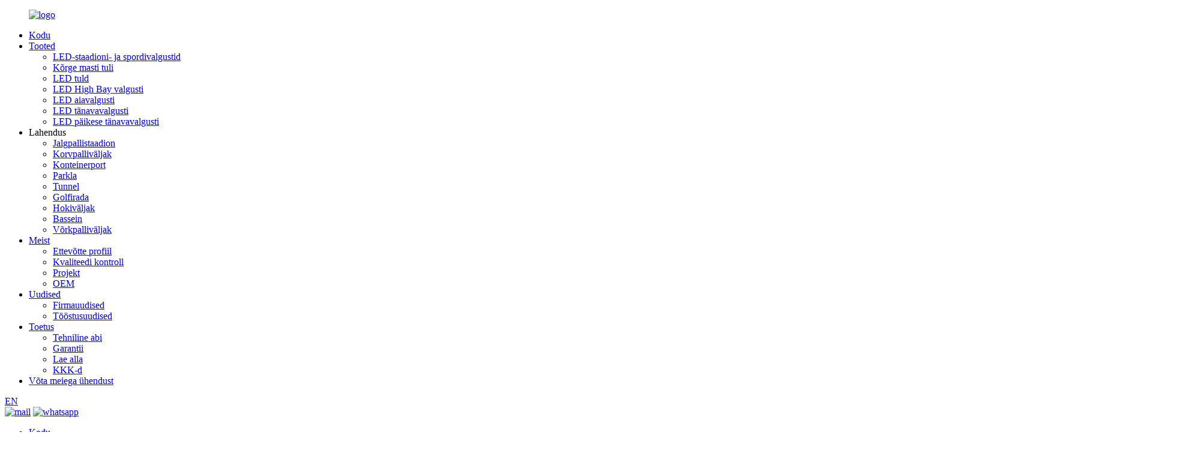

--- FILE ---
content_type: text/html
request_url: http://et.vkslighting.com/swimming-pool/
body_size: 14368
content:
<!DOCTYPE html> <html dir="ltr" lang="et"> <head> <meta http-equiv="Content-Type" content="text/html; charset=UTF-8" /> <!-- Google tag (gtag.js) --> <script async src="https://www.googletagmanager.com/gtag/js?id=G-TY0LBJS7E2"></script> <script>
  window.dataLayer = window.dataLayer || [];
  function gtag(){dataLayer.push(arguments);}
  gtag('js', new Date());

  gtag('config', 'G-TY0LBJS7E2');
</script>  <title>Ujumisbassein – Shenzhen VKS Lighting Co., Ltd.</title> <meta property="fb:app_id" content="966242223397117" /> <meta name="viewport" content="width=device-width,initial-scale=1,minimum-scale=1,maximum-scale=1,user-scalable=no"> <link rel="apple-touch-icon-precomposed" href=""> <meta name="format-detection" content="telephone=no"> <meta name="apple-mobile-web-app-capable" content="yes"> <meta name="apple-mobile-web-app-status-bar-style" content="black"> <meta property="og:url" content="https://www.vkslighting.com/swimming-pool/"/> <meta property="og:title" content="Swimming Pool - Shenzhen VKS Lighting Co., Ltd." /> <meta property="og:description" content=""/> <meta property="og:type" content="product"/> <meta property="og:site_name" content="https://www.vkslighting.com/"/> <link href="//cdn.globalso.com/vkslighting/style/global/style.css" rel="stylesheet" onload="this.onload=null;this.rel='stylesheet'"> <link href="//cdn.globalso.com/vkslighting/style/public/public.css" rel="stylesheet" onload="this.onload=null;this.rel='stylesheet'">  <link rel="shortcut icon" href="//cdn.globalso.com/vkslighting/logo1.png" /> <meta name="author" content="gd-admin"/> <link rel="canonical" href="https://www.vkslighting.com/swimming-pool/" /> <link href="//cdn.globalso.com/hide_search.css" rel="stylesheet"/><link href="//www.vkslighting.com/style/et.html.css" rel="stylesheet"/></head> <body> <div class="container">      <!-- web_head start -->      <link href="https://cdn.globalso.com/lite-yt-embed.css" rel="stylesheet" onload="this.onload=null;this.rel='stylesheet'">    <header class="web_head index_web_head">     <div class="head_layout layout">       <figure class="logo">        <a href="/">        	   <img src="//cdn.globalso.com/vkslighting/logo2.png" alt="logo"> 	   	   </a>       </figure>       <nav class="nav_wrap">         <ul class="head_nav">            <li><a href="/">Kodu</a></li> <li><a href="/products/">Tooted</a> <ul class="sub-menu"> 	<li><a href="/led-stadium-light/">LED-staadioni- ja spordivalgustid</a></li> 	<li><a href="/high-mast-light/">Kõrge masti tuli</a></li> 	<li><a href="/led-flood-light/">LED tuld</a></li> 	<li><a href="/led-high-bay-light/">LED High Bay valgusti</a></li> 	<li><a href="/led-garden-light/">LED aiavalgusti</a></li> 	<li><a href="/led-street-light/">LED tänavavalgusti</a></li> 	<li><a href="/led-solar-street-light/">LED päikese tänavavalgusti</a></li> </ul> </li> <li class="current-menu-ancestor current-menu-parent"><a>Lahendus</a> <ul class="sub-menu"> 	<li><a href="/football-stadium/">Jalgpallistaadion</a></li> 	<li><a href="/basketball-court/">Korvpalliväljak</a></li> 	<li><a href="/container-port/">Konteinerport</a></li> 	<li><a href="/parking-lot/">Parkla</a></li> 	<li><a href="/tunnel/">Tunnel</a></li> 	<li><a href="/golf-course/">Golfirada</a></li> 	<li><a href="/hockey-rink/">Hokiväljak</a></li> 	<li class="nav-current"><a href="/swimming-pool/">Bassein</a></li> 	<li><a href="/volleyball-court/">Võrkpalliväljak</a></li> </ul> </li> <li><a href="/about-us/">Meist</a> <ul class="sub-menu"> 	<li><a href="/about-us/">Ettevõtte profiil</a></li> 	<li><a href="/quality-control/">Kvaliteedi kontroll</a></li> 	<li><a href="/project-2/">Projekt</a></li> 	<li><a href="/oem/">OEM</a></li> </ul> </li> <li><a href="/news/">Uudised</a> <ul class="sub-menu"> 	<li><a href="/news_catalog/company-news/">Firmauudised</a></li> 	<li><a href="/news_catalog/industry-news/">Tööstusuudised</a></li> </ul> </li> <li><a href="/technical-support/">Toetus</a> <ul class="sub-menu"> 	<li><a href="/technical-support/">Tehniline abi</a></li> 	<li><a href="/warranty/">Garantii</a></li> 	<li><a href="/download/">Lae alla</a></li> 	<li><a href="/faqs/">KKK-d</a></li> </ul> </li> <li><a href="/contact-us/">Võta meiega ühendust</a></li>         </ul>       </nav>       <div class="head_right">         <div id="btn-search" class="btn--search"></div>         <!--change-language-->         <div class="change-language ensemble">     <div class="change-language-title medium-title">        <div class="language-flag language-flag-en"><a href="https://www.vkslighting.com/"><b class="country-flag"></b><span>EN</span> </a></div>        <b class="language-icon"></b>      </div> 	<div class="change-language-cont sub-content">         <div class="empty"></div>     </div> </div> <!--theme325-->        <!--change-language-->         <div class="head_contact">                          <a href="mailto:info@vkslighting.com" target="_blank"><img src="//cdn.globalso.com/vkslighting/style/global/img/head_icon_1.png" alt="mail"></a>                                 <a target="_blank" href="https://api.whatsapp.com/send?phone=8618123928968">                 <img src="//cdn.globalso.com/vkslighting/style/global/img/head_icon_2.png" alt="whatsapp"></a>                                             </div>       </div>     </div>   </header>   <!-- web_head end -->      	  <!-- sys_sub_head -->  <section class="sys_sub_head">      <section class="path_bar">       <ul class="layout">          <li> <a itemprop="breadcrumb" href="/">Kodu</a></li><li> <a href="#">Bassein</a></li>       </ul>     </section>      <div class="head_bn_item">         <div class="head_bn_swiper">             <ul class="swiper-wrapper">                               <li class="swiper-slide">                     <img src="//cdn.globalso.com/vkslighting/Swimming-Pool11.jpg" alt="Ujula 11"/>                     <h2 class="pagnation_title">Ujula 11</h2>                 </li>                               <li class="swiper-slide">                     <img src="//cdn.globalso.com/vkslighting/Volleyball-Court61.jpg" alt="Võrkpalliväljak"/>                     <h2 class="pagnation_title">Võrkpalliväljak</h2>                 </li>                               <li class="swiper-slide">                     <img src="//cdn.globalso.com/vkslighting/led-stadium-light21.jpg" alt="led-staadion-valgus2"/>                     <h2 class="pagnation_title">led-staadion-valgus2</h2>                 </li>                               <li class="swiper-slide">                     <img src="//cdn.globalso.com/vkslighting/basketball-field-led-lighting-11.jpg" alt="korvpalliväljak-led-valgustus-1"/>                     <h2 class="pagnation_title">korvpalliväljak-led-valgustus-1</h2>                 </li>                               <li class="swiper-slide">                     <img src="//cdn.globalso.com/vkslighting/led-port-light-41.jpg" alt="led-port-light-4"/>                     <h2 class="pagnation_title">led-port-light-4</h2>                 </li>                               <li class="swiper-slide">                     <img src="//cdn.globalso.com/vkslighting/parking-lot-led-lighting-solution-VKS-lighting-1311.jpg" alt="parkla-leedvalgustus-lahendus-VKS-valgustus-131"/>                     <h2 class="pagnation_title">parkla-leedvalgustus-lahendus-VKS-valgustus-131</h2>                 </li>                               <li class="swiper-slide">                     <img src="//cdn.globalso.com/vkslighting/led-tunnel-light-211.jpg" alt="led-tunneli valgus-21"/>                     <h2 class="pagnation_title">led-tunneli valgus-21</h2>                 </li>                               <li class="swiper-slide">                     <img src="//cdn.globalso.com/vkslighting/Golf-Course101.jpg" alt="Golfiväljak 10"/>                     <h2 class="pagnation_title">Golfiväljak 10</h2>                 </li>                               <li class="swiper-slide">                     <img src="//cdn.globalso.com/vkslighting/Hockey-Rink-11.jpg" alt="Hoki-Rink-1"/>                     <h2 class="pagnation_title">Hoki-Rink-1</h2>                 </li>                              </ul>         </div>     </div>   </section> <section class="web_main page_main">     <div class="layout">         <h1 class="page_title">Bassein</h1>         <section class="pg_solu_swiper">             <ul class="swiper-wrapper">                                <li class="swiper-slide">                     <a href="/swimming-pool/">                         <figure>                             <img src="//cdn.globalso.com/vkslighting/Swimming-Pool.jpg" alt="Bassein"/>                         </figure>                         <h3>Bassein</h3>                     </a>                 </li>                                 <li class="swiper-slide">                     <a href="/volleyball-court/">                         <figure>                             <img src="//cdn.globalso.com/vkslighting/Volleyball-Court1.jpg" alt="Võrkpalliväljak"/>                         </figure>                         <h3>Võrkpalliväljak</h3>                     </a>                 </li>                                 <li class="swiper-slide">                     <a href="/football-stadium/">                         <figure>                             <img src="//cdn.globalso.com/vkslighting/led-stadium-light31.jpg" alt="Jalgpallistaadion"/>                         </figure>                         <h3>Jalgpallistaadion</h3>                     </a>                 </li>                                 <li class="swiper-slide">                     <a href="/basketball-court/">                         <figure>                             <img src="//cdn.globalso.com/vkslighting/basketball-field1.jpg" alt="Korvpalliväljak"/>                         </figure>                         <h3>Korvpalliväljak</h3>                     </a>                 </li>                                 <li class="swiper-slide">                     <a href="/container-port/">                         <figure>                             <img src="//cdn.globalso.com/vkslighting/led-port-light1.jpg" alt="Konteinerport"/>                         </figure>                         <h3>Konteinerport</h3>                     </a>                 </li>                                 <li class="swiper-slide">                     <a href="/parking-lot/">                         <figure>                             <img src="//cdn.globalso.com/vkslighting/parking-lot-led-lighting-solution-VKS-lighting1.jpg" alt="Parkla"/>                         </figure>                         <h3>Parkla</h3>                     </a>                 </li>                                 <li class="swiper-slide">                     <a href="/tunnel/">                         <figure>                             <img src="//cdn.globalso.com/vkslighting/led-tunnel-light12.jpg" alt="Tunnel"/>                         </figure>                         <h3>Tunnel</h3>                     </a>                 </li>                                 <li class="swiper-slide">                     <a href="/golf-course/">                         <figure>                             <img src="//cdn.globalso.com/vkslighting/Golf-Course.jpg" alt="Golfirada"/>                         </figure>                         <h3>Golfirada</h3>                     </a>                 </li>                                 <li class="swiper-slide">                     <a href="/hockey-rink/">                         <figure>                             <img src="//cdn.globalso.com/vkslighting/Hockey-Rink1.jpg" alt="Hokiväljak"/>                         </figure>                         <h3>Hokiväljak</h3>                     </a>                 </li>                             </ul>             <div class="swiper-pagination"></div>         </section>          <ul class="pg_switch_warp">             <li class="active">Põhimõtted</li>             <li>Standardid ja rakendused</li>         </ul>          <section class="pg_solu_main">             <div class="pg_solu_item active">                                  <ul class="solu_item_list">           	                             <li class="solu_item_slide">                         <p><strong><span style="font-size: medium;">Basseini valgustuse tase, eeskirjad ja disaineri juhend</span></strong></p> <p><span style="font-size: medium;">Olenemata uue basseini paigaldamisest või olemasolevast hooldusest, on valgustus asendamatu osa.Ujumisbasseini või veekeskuse jaoks on oluline omada korralik luksustase, sest ujujate ja vetelpäästjate kabiin näevad selgelt vee kohal või all.Kui bassein või staadion on mõeldud professionaalseteks võistlusteks nagu olümpiamängud või FINA ujumise maailmameistrivõistlused, oleks heleduse reguleerimine rangem, kuna luksitase tuleks hoida vähemalt 750–1000 luksi.See artikkel annab teile parima juhendi basseini valgustamiseks ja eeskirjadele vastavate valgustite valimiseks.</span></p>                      </li>                                          <li class="solu_item_slide">                         <p><span style="font-size: medium;"><strong>1. Ujumisbasseini valgustuse luksus (heledus) tase erinevates piirkondades</strong></span></p> <p><span style="font-size: medium;">Basseini valgustuse kujundamise esimene samm on vaadata üle luksitaseme nõue.</span></p> <table style="width: 100%; height: 368px;" border="1" cellspacing="0" cellpadding="0"> <colgroup> <col width="322" /> <col width="241" /> </colgroup> <tbody> <tr> <td width="322" height="34"><span style="font-size: medium;">Basseinialad</span></td> <td width="241"><span style="font-size: medium;">Luksustasemed</span></td> </tr> <tr> <td height="34"><span style="font-size: medium;">Privaatne või avalik bassein</span></td> <td><span style="font-size: medium;">200 kuni 500 luksi</span></td> </tr> <tr> <td width="322" height="56"><span style="font-size: medium;">Võistlusveekeskus (siseruumides) / olümpiasuuruses ujula</span></td> <td><span style="font-size: medium;">500 kuni 1200 luksi</span></td> </tr> <tr> <td height="34"><span style="font-size: medium;">4K ringhääling</span></td> <td><span style="font-size: medium;">&gt; 2000 luksi</span></td> </tr> <tr> <td height="34"><span style="font-size: medium;">Treeningbassein</span></td> <td><span style="font-size: medium;">200 kuni 400 luksi</span></td> </tr> <tr> <td height="34"><span style="font-size: medium;">Pealtvaatajate ala</span></td> <td><span style="font-size: medium;">150 luksi</span></td> </tr> <tr> <td height="34"><span style="font-size: medium;">Riietusruum ja vannituba</span></td> <td><span style="font-size: medium;">150 kuni 200 luksi</span></td> </tr> <tr> <td height="34"><span style="font-size: medium;">Basseini vahekäik</span></td> <td><span style="font-size: medium;">250 luksi</span></td> </tr> <tr> <td height="34"><span style="font-size: medium;">Kloori hoiuruum</span></td> <td><span style="font-size: medium;">150 luksi</span></td> </tr> <tr> <td height="34"><span style="font-size: medium;">Seadmete hoiustamine (soojuspump)</span></td> <td><span style="font-size: medium;">100 luksi</span></td> </tr> </tbody> </table>                      </li>                                          <li class="solu_item_slide">                         <p><span style="font-size: medium;">Nagu ülaltoodud tabelist näeme, on harrastusbasseini IES valgustuse nõue ca.500 luksi, samas kui heleduse standard tõuseb 1000–1200 luksini võistlusveekeskuse jaoks.Professionaalse basseini jaoks on vaja kõrget luksiväärtust, kuna ere valgustus pakub paremat keskkonda ülekandeks ja pildistamiseks.See tähendab ka seda, et basseinivalgustuse maksumus on suurem, sest piisava valgustuse tagamiseks peame lakke paigaldama rohkem valgusteid.</span></p>                      </li>                                          <li class="solu_item_slide">                         <p><span style="font-size: medium;">Lisaks basseinialale peame säilitama ka pealtvaatajatele piisava heleduse.IES määruste kohaselt on ujula pealtvaatajate ala luksitase jällegi 150 luksi ringis.See tase on piisav, et publik saaks istmel teksti lugeda.Pealegi on täheldatud, et teistel aladel, nagu riietusruum, vahekäik ja kemikaalide laoruum, on madalam luksväärtus.Selle põhjuseks on asjaolu, et selline pimestav luksuslik valgustus ärritaks ujujaid või töötajaid.</span></p> <p><img class="alignnone size-full wp-image-2122" alt="Ujumisbassein 1" src="https://www.vkslighting.com/uploads/Swimming-Pool13.jpg" /></p>                      </li>                                          <li class="solu_item_slide">                         <p><strong><span style="font-size: medium;">2. Mitu vatti valgustust on vaja basseini valgustamiseks?</span></strong></p> <p><span style="font-size: medium;">Pärast valgustuse luksitaseme vaatamist ei pruugi meil ikkagi aimugi, kui palju valgusteid või võimsust vajame.Võttes näiteks olümpiasuuruse ujula.Kuna basseini suurus on 50 x 25 = 1250 ruutmeetrit, vajame 9 raja valgustamiseks 1250 ruutmeetrit x 1000 luksi = 1 250 000 luumenit.Kuna meie LED-tulede valgustuse efektiivsus on umbes 140 luumenit vati kohta, on basseini valgustuse hinnanguline võimsus = 1 250 000/140 = 8930 vatti.See on aga vaid teoreetiline väärtus.Pealtvaatajaistme ja ujulat ümbritseva ala jaoks on vaja lisavalgustust.Mõnikord peame lisama tuledele umbes 30–50% rohkem vatti, et rahuldada IES basseini valgustusnõudeid.</span></p> <p><img class="alignnone size-full wp-image-2134" alt="Ujula 14" src="https://www.vkslighting.com/uploads/Swimming-Pool14.jpg" /></p>                      </li>                                          <li class="solu_item_slide">                         <p><strong><span style="font-size: medium;">3.Kuidas vahetada basseini valgustust?</span></strong></p> <p><span style="font-size: medium;">Mõnikord sooviksime basseinis asendada metallhalogeniid-, elavhõbeda- või halogeenprožektorid.Metallhalogeniidtuledel on palju piiranguid, näiteks lühem eluiga ja pikk soojenemisaeg.Kui kasutate metallhalogeniidtulesid, kogete, et täieliku heleduse saavutamiseks kulub umbes 5–15 minutit.Pärast LED-i vahetust see aga nii ei ole.Teie bassein saavutab maksimaalse heleduse kohe pärast tulede sisselülitamist.</span></p> <p><span style="font-size: medium;">Basseinivalgustite asendamisel on üks peamisi kaalutlusi metallhalogeniidi või olemasolevate valgustusseadmete võimsuse ekvivalent.Näiteks meie 100 W LED-valgusti võib asendada 400 W metallhalogeniidi ja meie 400 W LED on samaväärne 1000 W MH-ga.Kasutades uut sarnase luumeni ja luksi võimsusega valgustust, ei ole bassein või pealtvaataja iste liiga hele ega liiga hämar.Lisaks säästab energiatarbimise vähenemine tonnide kaupa ujumisbasseini elektrikulusid.</span></p> <p><span style="font-size: medium;">Veel üks stiimul basseini valgustite LED-valgustite ümberpaigutamiseks on see, et saame säästa kuni 75% energiat.Kuna meie LED-il on kõrge valgusefektiivsus 140 lm/W.Sama energiatarbimise juures kiirgab LED eredamat valgust kui metallhalogeniid, halogeen või muud tavapärased valgustuslahendused.</span></p> <p><img class="alignnone size-full wp-image-2135" alt="Ujula 11" src="https://www.vkslighting.com/uploads/Swimming-Pool111.jpg" /></p>                      </li>                                          <li class="solu_item_slide">                         <p><strong><span style="font-size: medium;">4. Basseini valgustuse värvitemperatuur ja CRI</span></strong></p> <p><span style="font-size: medium;">Tulede värvus on basseinis oluline, allolevas tabelis on kokkuvõte soovitatud värvitemperatuurist erinevatel stsenaariumidel.</span></p> <table style="width: 100%; height: 426px;" border="1" cellspacing="0" cellpadding="0"> <colgroup> <col width="322" /> <col width="241" /> <col width="100" /> <col width="423" /> </colgroup> <tbody> <tr> <td width="322" height="90"><span style="font-size: medium;">Basseini tüüp</span></td> <td width="241"><span style="font-size: medium;">Valguse värvitemperatuuri nõue</span></td> <td width="100"><span style="font-size: medium;">CRI</span></td> <td width="423"><span style="font-size: medium;">Kommentaarid</span></td> </tr> <tr> <td width="322" height="112"><span style="font-size: medium;">Puhke- / avalik bassein</span></td> <td width="241"><span style="font-size: medium;">4000K</span></td> <td width="100"><span style="font-size: medium;">70</span></td> <td width="423"><span style="font-size: medium;">Ujumiseks mitte-televisiooni võistluste läbiviimiseks.4000K on pehme ja mugav vaadata.Hele värv on selline, mida me näeme hommikul.</span></td> </tr> <tr> <td width="322" height="112"><span style="font-size: medium;">Võistlusbassein (televisioonis)</span></td> <td width="241"><span style="font-size: medium;">5700 tuhat</span></td> <td width="100"><span style="font-size: medium;">&gt;80</span><br /> <span style="font-size: medium;">(R9 &gt; 80)</span></td> <td width="423"><span style="font-size: medium;">Rahvusvaheliste võistluste jaoks, nagu olümpiamängud ja FINA üritused.</span></td> </tr> <tr> <td width="322" height="112"><span style="font-size: medium;">Kohandatud rakendus</span></td> <td width="241"><span style="font-size: medium;">7500 tuhat</span></td> <td width="100"><span style="font-size: medium;">&gt;80</span></td> <td width="423"><span style="font-size: medium;">7500K valgustust kasutades muutub vesi sinisemaks, mis on publikule soodne.</span></td> </tr> </tbody> </table>                      </li>                                        </ul>                                  <div class="pg_solu_recommend">                     <h2 class="recommend_hd">Soovitatavad tooted</h2>                     <div class="solu_recommend_swiper">                         <ul class="swiper-wrapper">                                                     </ul>                     </div>                 </div>                              </div>             <div class="pg_solu_item">                 <ul class="solu_table_list">                                          <li class="solu_table_slide">                         <p><strong><span style="font-size: medium;">Basseini valgustuse standardid</span></strong></p> <p><span style="font-size: medium;">Ujumis-, sukeldumis-, veepalli- ja sünkroonujumiskohtade valgustusstandardid</span></p> <table style="width: 100%; height: 706px;" border="1" cellspacing="0" cellpadding="0"> <colgroup> <col span="3" width="97" /> <col width="134" /> <col span="3" width="53" /> <col span="6" width="57" /> <col span="2" width="73" /> </colgroup> <tbody> <tr> <td rowspan="3" width="97" height="184"><span style="font-size: medium;">Hinne</span></td> <td rowspan="3" colspan="3" width="328"><span style="font-size: medium;">Kasutage funktsiooni</span></td> <td colspan="3" width="159"><span style="font-size: medium;">Valgustus (lx)</span></td> <td colspan="6" width="342"><span style="font-size: medium;">Valgustuse ühtlus</span></td> <td colspan="2" width="146"><span style="font-size: medium;">Valgusallikas</span></td> </tr> <tr> <td rowspan="2" width="53"><span style="font-size: medium;">Eh</span></td> <td rowspan="2" width="53"><span style="font-size: medium;">Evmin</span></td> <td rowspan="2" width="53"><span style="font-size: medium;">Evmax</span></td> <td colspan="2" width="114"><span style="font-size: medium;">Uh</span></td> <td colspan="2" width="114"><span style="font-size: medium;">Uvmin</span></td> <td colspan="2" width="114"><span style="font-size: medium;">Uvmax</span></td> <td rowspan="2" width="73"><span style="font-size: medium;">Ra</span></td> <td rowspan="2" width="73"><span style="font-size: medium;">Tcp(K)</span></td> </tr> <tr> <td width="57"><span style="font-size: medium;">U1</span></td> <td width="57"><span style="font-size: medium;">U2</span></td> <td width="57"><span style="font-size: medium;">U1</span></td> <td width="57"><span style="font-size: medium;">U2</span></td> <td width="57"><span style="font-size: medium;">U1</span></td> <td width="57"><span style="font-size: medium;">U2</span></td> </tr> <tr> <td width="97" height="84"><span style="font-size: medium;">I</span></td> <td colspan="3" width="328"><span style="font-size: medium;">Koolitus ja meelelahutus</span></td> <td width="53"><span style="font-size: medium;">200</span></td> <td width="53"><span style="font-size: medium;">–</span></td> <td width="53"><span style="font-size: medium;">–</span></td> <td width="57"><span style="font-size: medium;">–</span></td> <td width="57"><span style="font-size: medium;">0.3</span></td> <td width="57"><span style="font-size: medium;">–</span></td> <td width="57"><span style="font-size: medium;">–</span></td> <td width="57"><span style="font-size: medium;">–</span></td> <td width="57"><span style="font-size: medium;">–</span></td> <td width="73"><span style="font-size: medium;">≥65</span></td> <td width="73"><span style="font-size: medium;">–</span></td> </tr> <tr> <td width="97" height="84"><span style="font-size: medium;">II</span></td> <td colspan="3" width="328"><span style="font-size: medium;">Harrastajate võistlus, erialaõpe</span></td> <td width="53"><span style="font-size: medium;">300</span></td> <td width="53"><span style="font-size: medium;">_</span></td> <td width="53"><span style="font-size: medium;">_</span></td> <td width="57"><span style="font-size: medium;">0.3</span></td> <td width="57"><span style="font-size: medium;">0.5</span></td> <td width="57"><span style="font-size: medium;">_</span></td> <td width="57"><span style="font-size: medium;">_</span></td> <td width="57"><span style="font-size: medium;">_</span></td> <td width="57"><span style="font-size: medium;">_</span></td> <td width="73"><span style="font-size: medium;">≥65</span></td> <td width="73"><span style="font-size: medium;">≥4000</span></td> </tr> <tr> <td width="97" height="76"><span style="font-size: medium;">III</span></td> <td colspan="3" width="328"><span style="font-size: medium;">Professionaalne võistlus</span></td> <td width="53"><span style="font-size: medium;">500</span></td> <td width="53"><span style="font-size: medium;">_</span></td> <td width="53"><span style="font-size: medium;">_</span></td> <td width="57"><span style="font-size: medium;">0.4</span></td> <td width="57"><span style="font-size: medium;">0.6</span></td> <td width="57"><span style="font-size: medium;">_</span></td> <td width="57"><span style="font-size: medium;">_</span></td> <td width="57"><span style="font-size: medium;">_</span></td> <td width="57"><span style="font-size: medium;">_</span></td> <td width="73"><span style="font-size: medium;">≥65</span></td> <td width="73"><span style="font-size: medium;">≥4000</span></td> </tr> <tr> <td width="97" height="76"><span style="font-size: medium;">IV</span></td> <td colspan="3" width="328"><span style="font-size: medium;">Telesaated üleriigilised ja rahvusvahelised võistlused</span></td> <td width="53"><span style="font-size: medium;">–</span></td> <td width="53"><span style="font-size: medium;">1000</span></td> <td width="53"><span style="font-size: medium;">750</span></td> <td width="57"><span style="font-size: medium;">0.5</span></td> <td width="57"><span style="font-size: medium;">0.7</span></td> <td width="57"><span style="font-size: medium;">0.4</span></td> <td width="57"><span style="font-size: medium;">0.6</span></td> <td width="57"><span style="font-size: medium;">0.3</span></td> <td width="57"><span style="font-size: medium;">0.5</span></td> <td width="73"><span style="font-size: medium;">≥80</span></td> <td width="73"><span style="font-size: medium;">≥4000</span></td> </tr> <tr> <td width="97" height="76"><span style="font-size: medium;">V</span></td> <td colspan="3" width="328"><span style="font-size: medium;">Teles edastatakse suuri rahvusvahelisi võistlusi</span></td> <td width="53"><span style="font-size: medium;">–</span></td> <td width="53"><span style="font-size: medium;">1400</span></td> <td width="53"><span style="font-size: medium;">1000</span></td> <td width="57"><span style="font-size: medium;">0.6</span></td> <td width="57"><span style="font-size: medium;">0.8</span></td> <td width="57"><span style="font-size: medium;">0.5</span></td> <td width="57"><span style="font-size: medium;">0.7</span></td> <td width="57"><span style="font-size: medium;">0.3</span></td> <td width="57"><span style="font-size: medium;">0.5</span></td> <td width="73"><span style="font-size: medium;">≥80</span></td> <td width="73"><span style="font-size: medium;">≥4000</span></td> </tr> <tr> <td width="97" height="76"><span style="font-size: medium;">VI</span></td> <td colspan="3" width="328"><span style="font-size: medium;">HDTV ülekande suur, rahvusvaheline võistlus</span></td> <td width="53"><span style="font-size: medium;">–</span></td> <td width="53"><span style="font-size: medium;">2000</span></td> <td width="53"><span style="font-size: medium;">1400</span></td> <td width="57"><span style="font-size: medium;">0.7</span></td> <td width="57"><span style="font-size: medium;">0.8</span></td> <td width="57"><span style="font-size: medium;">0.6</span></td> <td width="57"><span style="font-size: medium;">0.7</span></td> <td width="57"><span style="font-size: medium;">0.4</span></td> <td width="57"><span style="font-size: medium;">0.6</span></td> <td width="73"><span style="font-size: medium;">≥90</span></td> <td width="73"><span style="font-size: medium;">≥5500</span></td> </tr> <tr> <td width="97" height="50"><span style="font-size: medium;">–</span></td> <td colspan="3" width="328"><span style="font-size: medium;">Televisiooni hädaolukord</span></td> <td width="53"><span style="font-size: medium;">–</span></td> <td width="53"><span style="font-size: medium;">750</span></td> <td width="53"><span style="font-size: medium;">–</span></td> <td width="57"><span style="font-size: medium;">0.5</span></td> <td width="57"><span style="font-size: medium;">0.7</span></td> <td width="57"><span style="font-size: medium;">0.3</span></td> <td width="57"><span style="font-size: medium;">0.5</span></td> <td width="57"><span style="font-size: medium;">–</span></td> <td width="57"><span style="font-size: medium;">–</span></td> <td width="73"><span style="font-size: medium;">≥80</span></td> <td width="73"><span style="font-size: medium;">≥4000</span></td> </tr> </tbody> </table>                      </li>                                          <li class="solu_table_slide">                         <p><strong><span style="font-size: medium;">Märkus:</span></strong></p> <p><span style="font-size: medium;">1. Peab vältima kunstlikku valgust ja veepinnalt peegelduvat loomulikku valgust, et tekitada sportlastele, kohtunikele, kaameratele ja pealtvaatajatele pimestamist.</span><br /> <span style="font-size: medium;">2. Seinte ja lae peegeldusvõime ei tohi olla väiksem kui 0,4 ja 0,6 ning basseini põhja peegeldusvõime ei tohiks olla väiksem kui 0,7.</span><br /> <span style="font-size: medium;">3. Peab tagama, et basseini ümbritsev ala on 2 meetrit ja 1 meetri kõrgusel ala on piisavalt valgustatud.</span><br /> <span style="font-size: medium;">4. Välispaikade V klassi Ra ja Tcp väärtused peaksid olema samad, mis VI klassil.</span></p> <p><span style="font-size: medium;"><img class="alignnone size-full wp-image-2124" alt="Bassein 3" src="https://www.vkslighting.com/uploads/Swimming-Pool31.jpg" /></span></p>                      </li>                                          <li class="solu_table_slide">                         <p><strong><span style="font-size: medium;">Ujumise vertikaalne valgustus (säilitusväärtus)</span></strong></p> <table style="width: 100%; height: 46px;" border="1" cellspacing="0" cellpadding="0"> <colgroup> <col span="3" width="97" /> <col width="134" /> <col span="3" width="53" /> <col span="5" width="57" /> </colgroup> <tbody> <tr> <td colspan="2" width="194" height="23"><span style="font-size: medium;">Laskekaugus</span></td> <td colspan="2" width="231"><span style="font-size: medium;">25m</span></td> <td colspan="4" width="216"><span style="font-size: medium;">75 m</span></td> <td colspan="4" width="228"><span style="font-size: medium;">150 m</span></td> </tr> <tr> <td colspan="2" width="194" height="23"><span style="font-size: medium;">Tüüp A</span></td> <td colspan="2" width="231"><span style="font-size: medium;">400 luksi</span></td> <td colspan="4" width="216"><span style="font-size: medium;">560 luksi</span></td> <td colspan="4" width="228"><span style="font-size: medium;">800 luksi</span></td> </tr> </tbody> </table>                      </li>                                          <li class="solu_table_slide">                         <p><span style="font-size: medium;"><strong>Valgustussuhe ja ühtlus</strong></span></p> <p><span style="font-size: medium;">Ehaverage : Evave = 0,5 ~ 2 (võrdlustasandi jaoks)</span><br /> <span style="font-size: medium;">Evmin : Evmax ≥0,4 (võrdlustasandi jaoks)</span><br /> <span style="font-size: medium;">Ehmin : Ehmax ≥0,5 (võrdlustasandi jaoks)</span><br /> <span style="font-size: medium;">Evmin : Evmax ≥0,3 (neli suunda iga ruudustikupunkti kohta)</span></p>                      </li>                                          <li class="solu_table_slide">                         <p><strong><span style="font-size: medium;">Märkused:</span></strong></p> <p><span style="font-size: medium;">1. Pimestamisindeks UGR&lt;50 ainult välistingimustes</span><br /> <span style="font-size: medium;">2. Põhiala (PA): 50 m x 21 m (8 ujumisrada) või 50 m x 25 m (10 ujumisrada), ohutu ala, 2 meetri laiune basseini ümber.</span><br /> <span style="font-size: medium;">3. Kogujaotus (TA): 54m x 25m (või 29m).</span><br /> <span style="font-size: medium;">4. Lähedal on sukeldumisbassein, kahe koha vahe peaks olema 4,5 meetrit.</span></p>                      </li>                                        </ul>                 <div class="solu_light_warp">                     <h2 class="light_hd">II Tulede paigaldamise viis</h2>                     <p class="light_pd"><p>Siseujumis- ja sukeldumissaalides arvestatakse tavaliselt lampide ja laternate hooldusega ning üldjuhul ei paigutata lampe ja laternaid veepinnast kõrgemale, välja arvatud juhul, kui veepinna kohal on spetsiaalne hoolduskanal.Kohtades, kus teleülekannet ei ole vaja, on lambid sageli ripplae alla, katusesõrestiku alla või veepinnast kaugemale seinale laiali.Telesaadete edastamist nõudvates kohtades on lambid üldiselt paigutatud valgusribadesse, st mõlemalt poolt basseini kallaste kohale.Mõlemas otsas basseini kallaste kohale on paigutatud pikisuunalised hobuserajad, horisontaalsed hobuserajad.Lisaks on vaja sukeldumisplatvormi ja hüppelaua alla sättida sobiv kogus lampe, et likvideerida sukeldumisplatvormist ja hüppelauast tekkiv vari ning keskenduda sukeldumisspordi soojendusbasseinile.</p> </p>                     <div class="solu_light_main">                         <h2 class="light_main_hd">(A) välijalgpalliväljak</h2>                         <p class="light_main_pd"><p>Tuleb rõhutada, et sukeldumisspordialadel ei tohiks sukeldumisbasseini kohale lampe paigutada, sest vastasel juhul ilmub vette peegelpilt tuledest, mis põhjustab sportlaste valgushäireid ning mõjutab nende otsustusvõimet ja sooritust.</p> <p><img class="alignnone size-full wp-image-2136" alt="Bassein 5" src="https://www.vkslighting.com/uploads/Swimming-Pool52.jpg" /></p> </p>                         <ul class="solu_light_list">                                                     </ul>                         <div class="solu_light_item">                             <p>Lisaks on veekeskkonna ainulaadsete optiliste omaduste tõttu ujumisbasseini valgustuse pimestamise kontrollimine keerulisem kui muud tüüpi ruumide valgustus ja see on ka eriti oluline.</p>                         </div>                     </div>                     <div class="light_plan_b">                          <p>a) Kontrollige veepinna peegeldunud pimestamist, reguleerides lambi projektsiooninurka.Üldiselt võib öelda, et võimla lampide projektsiooninurk ei ole suurem kui 60° ja basseini lampide projektsiooninurk ei ole suurem kui 55°, eelistatavalt mitte suurem kui 50°.Mida suurem on valguse langemisnurk, seda rohkem valgust peegeldub veest.</p> <p><img class="alignnone size-full wp-image-2121" alt="Ujula 15" src="https://www.vkslighting.com/uploads/Swimming-Pool15.jpg" /></p>                                              </div>                     <div class="slou_choice_warp">                        <p>b) Sukeldumissportlaste pimestamise kontrollimeetmed.Sukeldumissportlaste jaoks on toimumiskoha ulatus 2 meetrit sukeldumisplatvormist ja 5 meetrit hüppelauast veepinnani, mis on kogu sukeldumissportlase trajektooriruum.Selles ruumis ei tohi koha tuled sportlastele ebamugavalt pimestada.</p> <p>c) Kontrollige rangelt kaamera pimestamist.See tähendab, et seisva vee pinnal olev valgus ei tohi peegelduda põhikaamera vaatevälja ning lambi kiirgav valgus ei tohi olla suunatud fikseeritud kaamerale.Ideaalsem on see, kui see ei valgusta otse fikseeritud kaamera 50° sektorit.</p> <p><img class="alignnone size-full wp-image-2133" alt="Ujula 13" src="https://www.vkslighting.com/uploads/Swimming-Pool131.jpg" /></p> <p>d) Kontrollige rangelt vees olevate lampide peegelpildist põhjustatud pimestamist.Teleülekannet nõudvate ujumis- ja sukeldumissaalide jaoks on võistlussaalis suur ruum.Koha valgustusseadmetes kasutatakse tavaliselt metallhalogeniidlampe, mille võimsus on üle 400 W.Nende lampide peegli heledus vees on väga kõrge.Kui need ilmuvad sportlaste, kohtunike ja kaamerate vaatajaskonna sees, tekitavad kõik sära, mis mõjutab mängu, mängu vaatamise ja ülekande kvaliteeti.<img class="alignnone size-full wp-image-2125" alt="Ujumisbassein 4" src="https://www.vkslighting.com/uploads/Swimming-Pool41.jpg" /></p>                     </div>                      <div class="pg_solu_recommend">                     <h2 class="recommend_hd">Soovitatavad tooted</h2>                     <div class="solu_recommend_swiper">                         <ul class="swiper-wrapper">                                                     </ul>                     </div>                 </div>                                      </div>                                                                                              </div>                                                                                       </section>        </div> </section>     <!-- web_footer start -->   <footer class="web_footer">     <div class="footer_top">         <div class="layout flex_row">             <div class="footer_item footer_contact">                 <div class="footer_logo">                    <a href="/">                                	   <img src="//cdn.globalso.com/vkslighting/logo2.png" alt="logo">             	               	   </a>                 </div>                 <div class="footer_sns">                            		    <li><a target="_blank" href="/contact-us/"><img src="//cdn.globalso.com/vkslighting/sns_1.png" alt="sns_1"></a></li>         	               		    <li><a target="_blank" href="/contact-us/"><img src="//cdn.globalso.com/vkslighting/sns_2.png" alt="sns_2"></a></li>         	               		    <li><a target="_blank" href="/contact-us/"><img src="//cdn.globalso.com/vkslighting/sns_3.png" alt="sns_3"></a></li>         	               		    <li><a target="_blank" href="/contact-us/"><img src="//cdn.globalso.com/vkslighting/sns_4.png" alt="sns_4"></a></li>         	               		    <li><a target="_blank" href="/contact-us/"><img src="//cdn.globalso.com/vkslighting/sns_5.png" alt="sns_5"></a></li>         	               		    <li><a target="_blank" href="/contact-us/"><img src="//cdn.globalso.com/vkslighting/sns_6.png" alt="sns_6"></a></li>         	                       </div>                 <ul class="contact_us">                                         <li><a href="javascript:">Shenzhen VKS Lighting Co., Ltd</a></li>                                                             <li><a href="tel:+86 0755-81784030">Telefon: +86 0755-81784030</a></li>                                        <li><a href="mailto:info@vkslighting.com">E-mail: info@vkslighting.com</a></li>                </ul>             </div>             <div class="footer_item footer_nav">                 <h2 class="footer_title wow zoomInA" data-wow-delay=".4s">KODU</h2>                 <ul class="wow zoomInA" data-wow-delay=".5s">                 <li><a href="/products/">Tooted</a></li> <li><a href="/football-stadium/">Lahendus</a></li> <li><a href="/about-us/">Meist</a></li> <li><a href="/news_catalog/news/">Uudised</a></li> <li><a href="/contact-us/">Võta meiega ühendust</a></li>                 </ul>             </div>             <div class="footer_item footer_nav">                 <h2 class="footer_title wow zoomInA" data-wow-delay=".6s">toode</h2>                 <ul class="wow zoomInA" data-wow-delay=".7s">                <li><a href="/led-stadium-light/">LED-staadioni- ja spordivalgustid</a></li> <li><a href="/high-mast-light/">Kõrge masti tuli</a></li> <li><a href="/led-flood-light/">LED tuld</a></li> <li><a href="/led-high-bay-light/">LED High Bay valgusti</a></li> <li><a href="/led-garden-light/">LED aiavalgusti</a></li> <li><a href="/led-street-light/">LED tänavavalgusti</a></li> <li><a href="/led-solar-street-light/">LED päikese tänavavalgusti</a></li>                 </ul>             </div>             <div class="footer_item footer_info">                 <h2 class="footer_title wow zoomInA" data-wow-delay=".6s">Kontaktinfo</h2>                 <ul class="contact_us">                                <li><a>Aadress: C-hoone, 2. Mingjinhai tööstuspark, Zhoushi Road, Shiyani linn, Bao&#39;ani piirkond, Shenzheni linn 518108, Hiina</a></li>                                <li><a>Aadress: NAaadress: C-hoone, 2. Mingjinhai tööstuspark, Zhoushi Road, Shiyani linn, Bao&#39;ani piirkond, Shenzheni linn 518108, Hiina</a></li>            </ul>             </div>         </div>     </div>     <div class="footer_bottom wow zoomInA" data-wow-delay=".9s">         <div class="layout">            <span>© Autoriõigus - 2010-2023 : Kõik õigused kaitstud.<script type="text/javascript" src="//www.globalso.site/livechat.js"></script>		<a href="/featured/">Kuumad tooted</a> - <a href="/sitemap.xml">Saidikaart</a><br><a href='/led-flood-light-for-stadium/' title='Led Flood Light For Stadium'>LED-tuli staadioni jaoks</a>,  <a href='/led-light-flood/' title='Led Light Flood'>Led Light Flood</a>,  <a href='/outdoors-led-flood-lights/' title='Outdoors Led Flood Lights'>Õues kasutatavad LED-valgustid</a>,  <a href='/sports-lights/' title='Sports Lights'>Spordituled</a>,  <a href='/ufo-led-high-bay-light/' title='Ufo Led High Bay Light'>Ufo LED High Bay valgusti</a>,  <a href='/flood-lighting-fixture/' title='Flood Lighting Fixture'>Üleujutusvalgustus</a>, 		</span>         </div>     </div>   </footer>   <!-- web_footer end -->  </div> <!-- container end -->  <!--<aside class="scrollsidebar" id="scrollsidebar">--> <!--  <div class="side_content">--> <!--    <div class="side_list">--> <!--      <header class="hd"><img src="//cdn.globalso.com/title_pic.png" alt="Online Inuiry"/></header>--> <!--      <div class="cont">--> <!--        <li><a class="email" href="javascript:" onclick="showMsgPop();">Send Email</a></li>--> <!--        --> <!--        -->          <!--        --> <!--        --> <!--       <li><a target="_blank" class="whatsapp" href="https://api.whatsapp.com/send?phone=8618123928968">8618123928968</a></li>--> <!--      </div>--> <!--      --> <!--      --> <!--      <div class="side_title"><a  class="close_btn"><span>x</span></a></div>--> <!--    </div>--> <!--  </div>--> <!--  <div class="show_btn"></div>--> <!--</aside>-->      <ul class="right_nav">      <li>          <div class="iconBox oln_ser">               <img src='https://cdn.globalso.com/vkslighting/phone111.png'>             <h4>Telefon</h4>          </div>          <div class="hideBox">             <div class="hb">                <h5>Telefon</h5>                <div class="fonttalk">                 <p><a href="tel:8618123928968">+86 18123928968</a></p>                                  </div>                <div class="fonttalk">                                     </div>             </div>          </div>       </li>      <li>          <div class="iconBox oln_ser">               <img src='https://cdn.globalso.com/vkslighting/email111.png'>             <h4>E-post</h4>          </div>          <div class="hideBox">             <div class="hb">                <h5>E-post</h5>                <div class="fonttalk">             <p><a href="mailto:info@vkslighting.com">info@vkslighting.com</a></p>                </div>                <div class="fonttalk">                                     </div>             </div>          </div>       </li>       <li>          <div class="iconBox">             <img src='https://cdn.globalso.com/vkslighting/whatsapp111.png'>             <h4>Whatsapp</h4>          </div>          <div class="hideBox">            <div class="hb">                <h5>Whatsapp</h5>                <div class="fonttalk">                     <p><a href="https://api.whatsapp.com/send?phone=8618123928368">+86 18123928368</a></p>                </div>                <div class="fonttalk">                                     </div>             </div>          </div>       </li>              <li>          <div class="iconBox">             <img src='https://cdn.globalso.com/vkslighting/wechat111.png'>             <h4>WeChat</h4>          </div>          <div class="hideBox">            <div class="hb">                <h5>WeChat</h5>                <div class="fonttalk">                     <p><img src="https://cdn.globalso.com/vkslighting/wechat222.png"></p>                </div>                <div class="fonttalk">                                     </div>             </div>          </div>       </li>                    <!--<li>-->     <!--     <div class="iconBox">-->     <!--        <img src='/style/global/img/demo/weixing.png'>-->     <!--        <h4>WeChat</h4>-->     <!--     </div>-->     <!--     <div class="hideBox">-->     <!--        <div class="hb">-->                <!--<h5>Judy</h5>-->     <!--                                <img src="/style/global/img/demo/weixin.png" alt="weixin">-->     <!--                        </div>-->      <!--     </div>-->     <!--  </li>-->      </ul>                <div class="inquiry-pop-bd">   <div class="inquiry-pop"> <i class="ico-close-pop" onclick="hideMsgPop();"></i>     <script type="text/javascript" src="//www.globalso.site/form.js"></script>   </div> </div> <div class="web-search"> <b id="btn-search-close" class="btn--search-close"></b>   <div style=" width:100%">     <div class="head-search">      <form action="/search.php" method="get">         <input class="search-ipt" name="s" placeholder="Start Typing..." /> 		<input type="hidden" name="cat" value="490"/>         <input class="search-btn" type="button" />         <span class="search-attr">Otsimiseks vajutage sisestusklahvi või sulgemiseks ESC-klahvi</span>       </form>     </div>   </div> </div>  <script type="text/javascript" src="//cdn.globalso.com/vkslighting/style/global/js/jquery.min.js"></script>  <script type="text/javascript" src="//cdn.globalso.com/vkslighting/style/global/js/common.js"></script> <script type="text/javascript" src="//cdn.globalso.com/vkslighting/style/public/public.js"></script> <script src="https://cdn.globalso.com/lite-yt-embed.js"></script> <script>
function getCookie(name) {
    var arg = name + "=";
    var alen = arg.length;
    var clen = document.cookie.length;
    var i = 0;
    while (i < clen) {
        var j = i + alen;
        if (document.cookie.substring(i, j) == arg) return getCookieVal(j);
        i = document.cookie.indexOf(" ", i) + 1;
        if (i == 0) break;
    }
    return null;
}
function setCookie(name, value) {
    var expDate = new Date();
    var argv = setCookie.arguments;
    var argc = setCookie.arguments.length;
    var expires = (argc > 2) ? argv[2] : null;
    var path = (argc > 3) ? argv[3] : null;
    var domain = (argc > 4) ? argv[4] : null;
    var secure = (argc > 5) ? argv[5] : false;
    if (expires != null) {
        expDate.setTime(expDate.getTime() + expires);
    }
    document.cookie = name + "=" + escape(value) + ((expires == null) ? "": ("; expires=" + expDate.toUTCString())) + ((path == null) ? "": ("; path=" + path)) + ((domain == null) ? "": ("; domain=" + domain)) + ((secure == true) ? "; secure": "");
}
function getCookieVal(offset) {
    var endstr = document.cookie.indexOf(";", offset);
    if (endstr == -1) endstr = document.cookie.length;
    return unescape(document.cookie.substring(offset, endstr));
}

var firstshow = 0;
var cfstatshowcookie = getCookie('easyiit_stats');
if (cfstatshowcookie != 1) {
    a = new Date();
    h = a.getHours();
    m = a.getMinutes();
    s = a.getSeconds();
    sparetime = 1000 * 60 * 60 * 24 * 1 - (h * 3600 + m * 60 + s) * 1000 - 1;
    setCookie('easyiit_stats', 1, sparetime, '/');
    firstshow = 1;
}
if (!navigator.cookieEnabled) {
    firstshow = 0;
}
var referrer = escape(document.referrer);
var currweb = escape(location.href);
var screenwidth = screen.width;
var screenheight = screen.height;
var screencolordepth = screen.colorDepth;
$(function($){
   $.get("https://www.vkslighting.com/statistic.php", { action:'stats_init', assort:0, referrer:referrer, currweb:currweb , firstshow:firstshow ,screenwidth:screenwidth, screenheight: screenheight, screencolordepth: screencolordepth, ranstr: Math.random()},function(data){}, "json");
			
});
</script> <!--[if lt IE 9]> <script src="//cdn.globalso.com/vkslighting/style/global/js/html5.js"></script> <![endif]--> <ul class="prisna-wp-translate-seo" id="prisna-translator-seo"><li class="language-flag language-flag-en"><a href="https://www.vkslighting.com/swimming-pool/" title="English" target="_blank"><b class="country-flag"></b><span>English</span></a></li><li class="language-flag language-flag-fr"><a href="http://fr.vkslighting.com/swimming-pool/" title="French" target="_blank"><b class="country-flag"></b><span>French</span></a></li><li class="language-flag language-flag-de"><a href="http://de.vkslighting.com/swimming-pool/" title="German" target="_blank"><b class="country-flag"></b><span>German</span></a></li><li class="language-flag language-flag-pt"><a href="http://pt.vkslighting.com/swimming-pool/" title="Portuguese" target="_blank"><b class="country-flag"></b><span>Portuguese</span></a></li><li class="language-flag language-flag-es"><a href="http://es.vkslighting.com/swimming-pool/" title="Spanish" target="_blank"><b class="country-flag"></b><span>Spanish</span></a></li><li class="language-flag language-flag-ru"><a href="http://ru.vkslighting.com/swimming-pool/" title="Russian" target="_blank"><b class="country-flag"></b><span>Russian</span></a></li><li class="language-flag language-flag-ja"><a href="http://ja.vkslighting.com/swimming-pool/" title="Japanese" target="_blank"><b class="country-flag"></b><span>Japanese</span></a></li><li class="language-flag language-flag-ko"><a href="http://ko.vkslighting.com/swimming-pool/" title="Korean" target="_blank"><b class="country-flag"></b><span>Korean</span></a></li><li class="language-flag language-flag-ar"><a href="http://ar.vkslighting.com/swimming-pool/" title="Arabic" target="_blank"><b class="country-flag"></b><span>Arabic</span></a></li><li class="language-flag language-flag-ga"><a href="http://ga.vkslighting.com/swimming-pool/" title="Irish" target="_blank"><b class="country-flag"></b><span>Irish</span></a></li><li class="language-flag language-flag-el"><a href="http://el.vkslighting.com/swimming-pool/" title="Greek" target="_blank"><b class="country-flag"></b><span>Greek</span></a></li><li class="language-flag language-flag-tr"><a href="http://tr.vkslighting.com/swimming-pool/" title="Turkish" target="_blank"><b class="country-flag"></b><span>Turkish</span></a></li><li class="language-flag language-flag-it"><a href="http://it.vkslighting.com/swimming-pool/" title="Italian" target="_blank"><b class="country-flag"></b><span>Italian</span></a></li><li class="language-flag language-flag-da"><a href="http://da.vkslighting.com/swimming-pool/" title="Danish" target="_blank"><b class="country-flag"></b><span>Danish</span></a></li><li class="language-flag language-flag-ro"><a href="http://ro.vkslighting.com/swimming-pool/" title="Romanian" target="_blank"><b class="country-flag"></b><span>Romanian</span></a></li><li class="language-flag language-flag-id"><a href="http://id.vkslighting.com/swimming-pool/" title="Indonesian" target="_blank"><b class="country-flag"></b><span>Indonesian</span></a></li><li class="language-flag language-flag-cs"><a href="http://cs.vkslighting.com/swimming-pool/" title="Czech" target="_blank"><b class="country-flag"></b><span>Czech</span></a></li><li class="language-flag language-flag-af"><a href="http://af.vkslighting.com/swimming-pool/" title="Afrikaans" target="_blank"><b class="country-flag"></b><span>Afrikaans</span></a></li><li class="language-flag language-flag-sv"><a href="http://sv.vkslighting.com/swimming-pool/" title="Swedish" target="_blank"><b class="country-flag"></b><span>Swedish</span></a></li><li class="language-flag language-flag-pl"><a href="http://pl.vkslighting.com/swimming-pool/" title="Polish" target="_blank"><b class="country-flag"></b><span>Polish</span></a></li><li class="language-flag language-flag-eu"><a href="http://eu.vkslighting.com/swimming-pool/" title="Basque" target="_blank"><b class="country-flag"></b><span>Basque</span></a></li><li class="language-flag language-flag-ca"><a href="http://ca.vkslighting.com/swimming-pool/" title="Catalan" target="_blank"><b class="country-flag"></b><span>Catalan</span></a></li><li class="language-flag language-flag-eo"><a href="http://eo.vkslighting.com/swimming-pool/" title="Esperanto" target="_blank"><b class="country-flag"></b><span>Esperanto</span></a></li><li class="language-flag language-flag-hi"><a href="http://hi.vkslighting.com/swimming-pool/" title="Hindi" target="_blank"><b class="country-flag"></b><span>Hindi</span></a></li><li class="language-flag language-flag-lo"><a href="http://lo.vkslighting.com/swimming-pool/" title="Lao" target="_blank"><b class="country-flag"></b><span>Lao</span></a></li><li class="language-flag language-flag-sq"><a href="http://sq.vkslighting.com/swimming-pool/" title="Albanian" target="_blank"><b class="country-flag"></b><span>Albanian</span></a></li><li class="language-flag language-flag-am"><a href="http://am.vkslighting.com/swimming-pool/" title="Amharic" target="_blank"><b class="country-flag"></b><span>Amharic</span></a></li><li class="language-flag language-flag-hy"><a href="http://hy.vkslighting.com/swimming-pool/" title="Armenian" target="_blank"><b class="country-flag"></b><span>Armenian</span></a></li><li class="language-flag language-flag-az"><a href="http://az.vkslighting.com/swimming-pool/" title="Azerbaijani" target="_blank"><b class="country-flag"></b><span>Azerbaijani</span></a></li><li class="language-flag language-flag-be"><a href="http://be.vkslighting.com/swimming-pool/" title="Belarusian" target="_blank"><b class="country-flag"></b><span>Belarusian</span></a></li><li class="language-flag language-flag-bn"><a href="http://bn.vkslighting.com/swimming-pool/" title="Bengali" target="_blank"><b class="country-flag"></b><span>Bengali</span></a></li><li class="language-flag language-flag-bs"><a href="http://bs.vkslighting.com/swimming-pool/" title="Bosnian" target="_blank"><b class="country-flag"></b><span>Bosnian</span></a></li><li class="language-flag language-flag-bg"><a href="http://bg.vkslighting.com/swimming-pool/" title="Bulgarian" target="_blank"><b class="country-flag"></b><span>Bulgarian</span></a></li><li class="language-flag language-flag-ceb"><a href="http://ceb.vkslighting.com/swimming-pool/" title="Cebuano" target="_blank"><b class="country-flag"></b><span>Cebuano</span></a></li><li class="language-flag language-flag-ny"><a href="http://ny.vkslighting.com/swimming-pool/" title="Chichewa" target="_blank"><b class="country-flag"></b><span>Chichewa</span></a></li><li class="language-flag language-flag-co"><a href="http://co.vkslighting.com/swimming-pool/" title="Corsican" target="_blank"><b class="country-flag"></b><span>Corsican</span></a></li><li class="language-flag language-flag-hr"><a href="http://hr.vkslighting.com/swimming-pool/" title="Croatian" target="_blank"><b class="country-flag"></b><span>Croatian</span></a></li><li class="language-flag language-flag-nl"><a href="http://nl.vkslighting.com/swimming-pool/" title="Dutch" target="_blank"><b class="country-flag"></b><span>Dutch</span></a></li><li class="language-flag language-flag-et"><a href="http://et.vkslighting.com/swimming-pool/" title="Estonian" target="_blank"><b class="country-flag"></b><span>Estonian</span></a></li><li class="language-flag language-flag-tl"><a href="http://tl.vkslighting.com/swimming-pool/" title="Filipino" target="_blank"><b class="country-flag"></b><span>Filipino</span></a></li><li class="language-flag language-flag-fi"><a href="http://fi.vkslighting.com/swimming-pool/" title="Finnish" target="_blank"><b class="country-flag"></b><span>Finnish</span></a></li><li class="language-flag language-flag-fy"><a href="http://fy.vkslighting.com/swimming-pool/" title="Frisian" target="_blank"><b class="country-flag"></b><span>Frisian</span></a></li><li class="language-flag language-flag-gl"><a href="http://gl.vkslighting.com/swimming-pool/" title="Galician" target="_blank"><b class="country-flag"></b><span>Galician</span></a></li><li class="language-flag language-flag-ka"><a href="http://ka.vkslighting.com/swimming-pool/" title="Georgian" target="_blank"><b class="country-flag"></b><span>Georgian</span></a></li><li class="language-flag language-flag-gu"><a href="http://gu.vkslighting.com/swimming-pool/" title="Gujarati" target="_blank"><b class="country-flag"></b><span>Gujarati</span></a></li><li class="language-flag language-flag-ht"><a href="http://ht.vkslighting.com/swimming-pool/" title="Haitian" target="_blank"><b class="country-flag"></b><span>Haitian</span></a></li><li class="language-flag language-flag-ha"><a href="http://ha.vkslighting.com/swimming-pool/" title="Hausa" target="_blank"><b class="country-flag"></b><span>Hausa</span></a></li><li class="language-flag language-flag-haw"><a href="http://haw.vkslighting.com/swimming-pool/" title="Hawaiian" target="_blank"><b class="country-flag"></b><span>Hawaiian</span></a></li><li class="language-flag language-flag-iw"><a href="http://iw.vkslighting.com/swimming-pool/" title="Hebrew" target="_blank"><b class="country-flag"></b><span>Hebrew</span></a></li><li class="language-flag language-flag-hmn"><a href="http://hmn.vkslighting.com/swimming-pool/" title="Hmong" target="_blank"><b class="country-flag"></b><span>Hmong</span></a></li><li class="language-flag language-flag-hu"><a href="http://hu.vkslighting.com/swimming-pool/" title="Hungarian" target="_blank"><b class="country-flag"></b><span>Hungarian</span></a></li><li class="language-flag language-flag-is"><a href="http://is.vkslighting.com/swimming-pool/" title="Icelandic" target="_blank"><b class="country-flag"></b><span>Icelandic</span></a></li><li class="language-flag language-flag-ig"><a href="http://ig.vkslighting.com/swimming-pool/" title="Igbo" target="_blank"><b class="country-flag"></b><span>Igbo</span></a></li><li class="language-flag language-flag-jw"><a href="http://jw.vkslighting.com/swimming-pool/" title="Javanese" target="_blank"><b class="country-flag"></b><span>Javanese</span></a></li><li class="language-flag language-flag-kn"><a href="http://kn.vkslighting.com/swimming-pool/" title="Kannada" target="_blank"><b class="country-flag"></b><span>Kannada</span></a></li><li class="language-flag language-flag-kk"><a href="http://kk.vkslighting.com/swimming-pool/" title="Kazakh" target="_blank"><b class="country-flag"></b><span>Kazakh</span></a></li><li class="language-flag language-flag-km"><a href="http://km.vkslighting.com/swimming-pool/" title="Khmer" target="_blank"><b class="country-flag"></b><span>Khmer</span></a></li><li class="language-flag language-flag-ku"><a href="http://ku.vkslighting.com/swimming-pool/" title="Kurdish" target="_blank"><b class="country-flag"></b><span>Kurdish</span></a></li><li class="language-flag language-flag-ky"><a href="http://ky.vkslighting.com/swimming-pool/" title="Kyrgyz" target="_blank"><b class="country-flag"></b><span>Kyrgyz</span></a></li><li class="language-flag language-flag-la"><a href="http://la.vkslighting.com/swimming-pool/" title="Latin" target="_blank"><b class="country-flag"></b><span>Latin</span></a></li><li class="language-flag language-flag-lv"><a href="http://lv.vkslighting.com/swimming-pool/" title="Latvian" target="_blank"><b class="country-flag"></b><span>Latvian</span></a></li><li class="language-flag language-flag-lt"><a href="http://lt.vkslighting.com/swimming-pool/" title="Lithuanian" target="_blank"><b class="country-flag"></b><span>Lithuanian</span></a></li><li class="language-flag language-flag-lb"><a href="http://lb.vkslighting.com/swimming-pool/" title="Luxembou.." target="_blank"><b class="country-flag"></b><span>Luxembou..</span></a></li><li class="language-flag language-flag-mk"><a href="http://mk.vkslighting.com/swimming-pool/" title="Macedonian" target="_blank"><b class="country-flag"></b><span>Macedonian</span></a></li><li class="language-flag language-flag-mg"><a href="http://mg.vkslighting.com/swimming-pool/" title="Malagasy" target="_blank"><b class="country-flag"></b><span>Malagasy</span></a></li><li class="language-flag language-flag-ms"><a href="http://ms.vkslighting.com/swimming-pool/" title="Malay" target="_blank"><b class="country-flag"></b><span>Malay</span></a></li><li class="language-flag language-flag-ml"><a href="http://ml.vkslighting.com/swimming-pool/" title="Malayalam" target="_blank"><b class="country-flag"></b><span>Malayalam</span></a></li><li class="language-flag language-flag-mt"><a href="http://mt.vkslighting.com/swimming-pool/" title="Maltese" target="_blank"><b class="country-flag"></b><span>Maltese</span></a></li><li class="language-flag language-flag-mi"><a href="http://mi.vkslighting.com/swimming-pool/" title="Maori" target="_blank"><b class="country-flag"></b><span>Maori</span></a></li><li class="language-flag language-flag-mr"><a href="http://mr.vkslighting.com/swimming-pool/" title="Marathi" target="_blank"><b class="country-flag"></b><span>Marathi</span></a></li><li class="language-flag language-flag-mn"><a href="http://mn.vkslighting.com/swimming-pool/" title="Mongolian" target="_blank"><b class="country-flag"></b><span>Mongolian</span></a></li><li class="language-flag language-flag-my"><a href="http://my.vkslighting.com/swimming-pool/" title="Burmese" target="_blank"><b class="country-flag"></b><span>Burmese</span></a></li><li class="language-flag language-flag-ne"><a href="http://ne.vkslighting.com/swimming-pool/" title="Nepali" target="_blank"><b class="country-flag"></b><span>Nepali</span></a></li><li class="language-flag language-flag-no"><a href="http://no.vkslighting.com/swimming-pool/" title="Norwegian" target="_blank"><b class="country-flag"></b><span>Norwegian</span></a></li><li class="language-flag language-flag-ps"><a href="http://ps.vkslighting.com/swimming-pool/" title="Pashto" target="_blank"><b class="country-flag"></b><span>Pashto</span></a></li><li class="language-flag language-flag-fa"><a href="http://fa.vkslighting.com/swimming-pool/" title="Persian" target="_blank"><b class="country-flag"></b><span>Persian</span></a></li><li class="language-flag language-flag-pa"><a href="http://pa.vkslighting.com/swimming-pool/" title="Punjabi" target="_blank"><b class="country-flag"></b><span>Punjabi</span></a></li><li class="language-flag language-flag-sr"><a href="http://sr.vkslighting.com/swimming-pool/" title="Serbian" target="_blank"><b class="country-flag"></b><span>Serbian</span></a></li><li class="language-flag language-flag-st"><a href="http://st.vkslighting.com/swimming-pool/" title="Sesotho" target="_blank"><b class="country-flag"></b><span>Sesotho</span></a></li><li class="language-flag language-flag-si"><a href="http://si.vkslighting.com/swimming-pool/" title="Sinhala" target="_blank"><b class="country-flag"></b><span>Sinhala</span></a></li><li class="language-flag language-flag-sk"><a href="http://sk.vkslighting.com/swimming-pool/" title="Slovak" target="_blank"><b class="country-flag"></b><span>Slovak</span></a></li><li class="language-flag language-flag-sl"><a href="http://sl.vkslighting.com/swimming-pool/" title="Slovenian" target="_blank"><b class="country-flag"></b><span>Slovenian</span></a></li><li class="language-flag language-flag-so"><a href="http://so.vkslighting.com/swimming-pool/" title="Somali" target="_blank"><b class="country-flag"></b><span>Somali</span></a></li><li class="language-flag language-flag-sm"><a href="http://sm.vkslighting.com/swimming-pool/" title="Samoan" target="_blank"><b class="country-flag"></b><span>Samoan</span></a></li><li class="language-flag language-flag-gd"><a href="http://gd.vkslighting.com/swimming-pool/" title="Scots Gaelic" target="_blank"><b class="country-flag"></b><span>Scots Gaelic</span></a></li><li class="language-flag language-flag-sn"><a href="http://sn.vkslighting.com/swimming-pool/" title="Shona" target="_blank"><b class="country-flag"></b><span>Shona</span></a></li><li class="language-flag language-flag-sd"><a href="http://sd.vkslighting.com/swimming-pool/" title="Sindhi" target="_blank"><b class="country-flag"></b><span>Sindhi</span></a></li><li class="language-flag language-flag-su"><a href="http://su.vkslighting.com/swimming-pool/" title="Sundanese" target="_blank"><b class="country-flag"></b><span>Sundanese</span></a></li><li class="language-flag language-flag-sw"><a href="http://sw.vkslighting.com/swimming-pool/" title="Swahili" target="_blank"><b class="country-flag"></b><span>Swahili</span></a></li><li class="language-flag language-flag-tg"><a href="http://tg.vkslighting.com/swimming-pool/" title="Tajik" target="_blank"><b class="country-flag"></b><span>Tajik</span></a></li><li class="language-flag language-flag-ta"><a href="http://ta.vkslighting.com/swimming-pool/" title="Tamil" target="_blank"><b class="country-flag"></b><span>Tamil</span></a></li><li class="language-flag language-flag-te"><a href="http://te.vkslighting.com/swimming-pool/" title="Telugu" target="_blank"><b class="country-flag"></b><span>Telugu</span></a></li><li class="language-flag language-flag-th"><a href="http://th.vkslighting.com/swimming-pool/" title="Thai" target="_blank"><b class="country-flag"></b><span>Thai</span></a></li><li class="language-flag language-flag-uk"><a href="http://uk.vkslighting.com/swimming-pool/" title="Ukrainian" target="_blank"><b class="country-flag"></b><span>Ukrainian</span></a></li><li class="language-flag language-flag-ur"><a href="http://ur.vkslighting.com/swimming-pool/" title="Urdu" target="_blank"><b class="country-flag"></b><span>Urdu</span></a></li><li class="language-flag language-flag-uz"><a href="http://uz.vkslighting.com/swimming-pool/" title="Uzbek" target="_blank"><b class="country-flag"></b><span>Uzbek</span></a></li><li class="language-flag language-flag-vi"><a href="http://vi.vkslighting.com/swimming-pool/" title="Vietnamese" target="_blank"><b class="country-flag"></b><span>Vietnamese</span></a></li><li class="language-flag language-flag-cy"><a href="http://cy.vkslighting.com/swimming-pool/" title="Welsh" target="_blank"><b class="country-flag"></b><span>Welsh</span></a></li><li class="language-flag language-flag-xh"><a href="http://xh.vkslighting.com/swimming-pool/" title="Xhosa" target="_blank"><b class="country-flag"></b><span>Xhosa</span></a></li><li class="language-flag language-flag-yi"><a href="http://yi.vkslighting.com/swimming-pool/" title="Yiddish" target="_blank"><b class="country-flag"></b><span>Yiddish</span></a></li><li class="language-flag language-flag-yo"><a href="http://yo.vkslighting.com/swimming-pool/" title="Yoruba" target="_blank"><b class="country-flag"></b><span>Yoruba</span></a></li><li class="language-flag language-flag-zu"><a href="http://zu.vkslighting.com/swimming-pool/" title="Zulu" target="_blank"><b class="country-flag"></b><span>Zulu</span></a></li><li class="language-flag language-flag-rw"><a href="http://rw.vkslighting.com/swimming-pool/" title="Kinyarwanda" target="_blank"><b class="country-flag"></b><span>Kinyarwanda</span></a></li><li class="language-flag language-flag-tt"><a href="http://tt.vkslighting.com/swimming-pool/" title="Tatar" target="_blank"><b class="country-flag"></b><span>Tatar</span></a></li><li class="language-flag language-flag-or"><a href="http://or.vkslighting.com/swimming-pool/" title="Oriya" target="_blank"><b class="country-flag"></b><span>Oriya</span></a></li><li class="language-flag language-flag-tk"><a href="http://tk.vkslighting.com/swimming-pool/" title="Turkmen" target="_blank"><b class="country-flag"></b><span>Turkmen</span></a></li><li class="language-flag language-flag-ug"><a href="http://ug.vkslighting.com/swimming-pool/" title="Uyghur" target="_blank"><b class="country-flag"></b><span>Uyghur</span></a></li></ul><script src="//cdnus.globalso.com/common_front.js"></script></body> </html><!-- Globalso Cache file was created in 0.90803909301758 seconds, on 19-06-23 17:08:21 -->